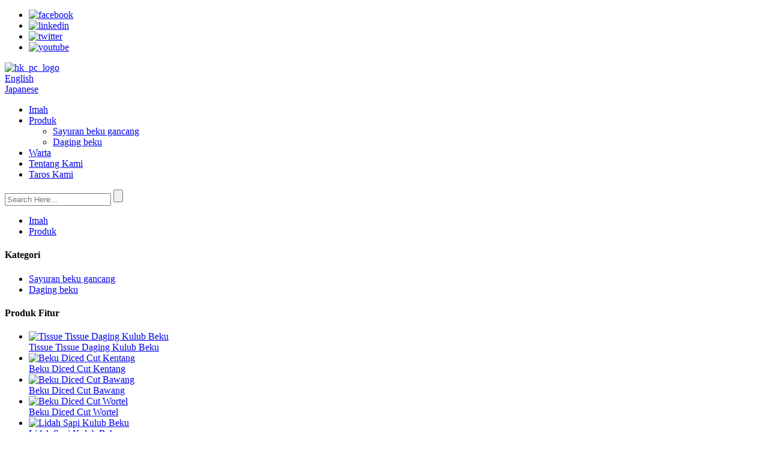

--- FILE ---
content_type: text/html
request_url: http://su.frozenfoodhk.com/kung-pao-chicken-product/
body_size: 9923
content:
<!DOCTYPE html> <html dir="ltr" lang="su"> <head> <title>Cina Kung Pao Hayam pabrik jeung pabrik |Huikang</title> <meta property="fb:app_id" content="966242223397117" /> <meta http-equiv="Content-Type" content="text/html; charset=UTF-8" /> <meta name="viewport" content="width=device-width,initial-scale=1,minimum-scale=1,maximum-scale=1,user-scalable=no"> <link rel="apple-touch-icon-precomposed" href=""> <meta name="format-detection" content="telephone=no"> <meta name="apple-mobile-web-app-capable" content="yes"> <meta name="apple-mobile-web-app-status-bar-style" content="black"> <meta property="og:url" content="https://www.frozenfoodhk.com/kung-pao-chicken-product/"/> <meta property="og:title" content="Kung Pao Chicken"/> <meta property="og:description" content="Kung Pao Chicken is a famous traditional dish that is famous at home and abroad. It is included in Shandong cuisine, Sichuan cuisine, and Guizhou cuisine, and its raw materials and methods are different. The origin of this dish is related to the sauce-stuffed chicken in Shandong cuisine, and the ..."/> <meta property="og:type" content="product"/> <meta property="og:image" content="//cdn.globalso.com/frozenfoodhk/Kung-Pao-Chicken-21.jpg"/> <meta property="og:site_name" content="https://www.frozenfoodhk.com/"/> <link href="//cdn.globalso.com/frozenfoodhk/style/global/style.css" rel="stylesheet"> <link href="//cdn.globalso.com/frozenfoodhk/style/public/public.css" rel="stylesheet">   <link rel="shortcut icon" href="//cdn.globalso.com/frozenfoodhk/cio.png" /> <meta name="author" content="gd-admin"/> <meta name="description" itemprop="description" content="Kung Pao Chicken nyaéta kadaharan tradisional anu kasohor di jero sareng di mancanagara.Ieu kaasup kana asakan Shandong, asakan Sichuan, sarta asakan Guizhou, jeung" />  <link rel="canonical" href="https://www.frozenfoodhk.com/kung-pao-chicken-product/" /> <link href="//cdn.globalso.com/hide_search.css" rel="stylesheet"/><link href="//www.frozenfoodhk.com/style/su.html.css" rel="stylesheet"/></head>  <body> <section class="container"> <header class="head-wrapper">   <section class="layout">     <nav class="gm-sep topbar">       <ul class="gm-sep head-social">                 <li><a target="_blank" href="https://www.facebook.com/"><img src="//cdn.globalso.com/frozenfoodhk/facebook.png" alt="facebook"></a></li>                 <li><a target="_blank" href="/about-us/"><img src="//cdn.globalso.com/frozenfoodhk/linkedin.png" alt="linkedin"></a></li>                 <li><a target="_blank" href="/about-us/"><img src="//cdn.globalso.com/frozenfoodhk/twitter.png" alt="twitter"></a></li>                 <li><a target="_blank" href="/about-us/"><img src="//cdn.globalso.com/frozenfoodhk/youtube.png" alt="youtube"></a></li>               </ul>       <div class="logo"><a href="/">                 <img src="//cdn.globalso.com/frozenfoodhk/hk_pc_logo.png" alt="hk_pc_logo">                 </a></div>        <div class="change-language ensemble">   <div class="change-language-info">     <div class="change-language-title medium-title">        <div class="language-flag language-flag-en"><a href="https://www.frozenfoodhk.com/"><b class="country-flag"></b><span>English</span> </a></div>        <b class="language-icon"></b>      </div> 	<div class="change-language-cont sub-content">         <div class="empty"></div>     </div>   </div> </div> <!--theme110-->               <div class="change-language-title head-language">             <div class="language-flag language-flag-en">                 <a href="http://ja.frozenfoodhk.com//kung-pao-chicken-product/"><b class="country-flag"></b><span>Japanese</span> </a>             </div>           </div>           </nav>   </section>   <nav class="nav-bar">     <section class="nav-wrap">       <ul class="nav">         <li><a href="/">Imah</a></li> <li class="current-post-ancestor current-menu-parent"><a href="/products/">Produk</a> <ul class="sub-menu"> 	<li><a href="/quick-frozen-vegetables/">Sayuran beku gancang</a></li> 	<li><a href="/frozen-meat/">Daging beku</a></li> </ul> </li> <li><a href="/news/">Warta</a></li> <li><a href="/about-us/">Tentang Kami</a></li> <li><a href="/contact-us/">Taros Kami</a></li>       </ul>       <section class="head-search-wrap wrap-hide">         <section class="head-search">           <form  action="/search.php" method="get">             <input class="search-ipt" type="text" placeholder="Search Here..." name="s" id="s" />             <input type="hidden" name="cat" value="490"/>             <input class="search-btn" type="submit" id="searchsubmit" value="" />           </form>         </section>         <span class="search-title"></span> </section>     </section>   </nav> </header>     	     		<nav class="path-bar">               <ul class="path-nav">              <li> <a itemprop="breadcrumb" href="/">Imah</a></li><li> <a itemprop="breadcrumb" href="/products/" title="Products">Produk</a> </li></li>               </ul>         </nav>              <div id="loading"></div>              <section class="page-layout">             <section class="layout">     			 <!-- aside begin -->     	 <aside class="aside"> <section class="aside-wrap">            <section class="side-widget">              <div class="side-tit-bar">                 <h4 class="side-tit">Kategori</h4>              </div>              <div class="side-cate side-hide">                 <ul class="side-cate-menu">                <li><a href="/quick-frozen-vegetables/">Sayuran beku gancang</a></li> <li><a href="/frozen-meat/">Daging beku</a></li>                 </ul>              </div>           </section>  		  <section class="side-widget">              <div class="side-tit-bar">                 <h4 class="side-tit">Produk Fitur</h4>              </div>              <section class="products-scroll-list-wrap side-hide">              	<a href="javascript:" class="products-scroll-btn-prev"><b></b></a>                  <div class="products-scroll-list">                     <ul>                        <li>                           <a href="/frozen-boiled-beef-tissue-sticks-2-product/"><img src="//cdn.globalso.com/frozenfoodhk/duchang-300x300.jpg" alt="Tissue Tissue Daging Kulub Beku"></a>                           <div class="pd-info">                                <div class="pd-name"><a href="/frozen-boiled-beef-tissue-sticks-2-product/">Tissue Tissue Daging Kulub Beku</a></div>                           </div>                        </li>                        <li>                           <a href="/frozen-diced-cut-potato-product/"><img src="//cdn.globalso.com/frozenfoodhk/Picture-3_21.png" alt="Beku Diced Cut Kentang"></a>                           <div class="pd-info">                                <div class="pd-name"><a href="/frozen-diced-cut-potato-product/">Beku Diced Cut Kentang</a></div>                           </div>                        </li>                        <li>                           <a href="/frozen-diced-cut-onion-product/"><img src="//cdn.globalso.com/frozenfoodhk/Picture-2_5.png" alt="Beku Diced Cut Bawang"></a>                           <div class="pd-info">                                <div class="pd-name"><a href="/frozen-diced-cut-onion-product/">Beku Diced Cut Bawang</a></div>                           </div>                        </li>                        <li>                           <a href="/frozen-diced-cut-carrot-product/"><img src="//cdn.globalso.com/frozenfoodhk/Picture-10_2.png" alt="Beku Diced Cut Wortel"></a>                           <div class="pd-info">                                <div class="pd-name"><a href="/frozen-diced-cut-carrot-product/">Beku Diced Cut Wortel</a></div>                           </div>                        </li>                        <li>                           <a href="/frozen-boiled-beef-tongue-product/"><img src="//cdn.globalso.com/frozenfoodhk/3edce256516cad5dfeb747bbe395e81-300x300.png" alt="Lidah Sapi Kulub Beku"></a>                           <div class="pd-info">                                <div class="pd-name"><a href="/frozen-boiled-beef-tongue-product/">Lidah Sapi Kulub Beku</a></div>                           </div>                        </li>                        <li>                           <a href="/frozen-boiled-pork-slices-product/"><img src="//cdn.globalso.com/frozenfoodhk/Picture-2_3.png" alt="Irisan Babi Rebus Beku"></a>                           <div class="pd-info">                                <div class="pd-name"><a href="/frozen-boiled-pork-slices-product/">Irisan Babi Rebus Beku</a></div>                           </div>                        </li>                        <li>                           <a href="/frozen-boiled-pork-sticks-product/"><img src="//cdn.globalso.com/frozenfoodhk/C_@617X@F9@F99XO-277x300.png" alt="Beku Pindang Babi Sticks"></a>                           <div class="pd-info">                                <div class="pd-name"><a href="/frozen-boiled-pork-sticks-product/">Beku Pindang Babi Sticks</a></div>                           </div>                        </li>                        <li>                           <a href="/frozen-boiled-beef-tissue-sticks-product/"><img src="//cdn.globalso.com/frozenfoodhk/5180a496fcab0af5df23ff7deebd726-300x300.png" alt="Tissue Tissue Daging Kulub Beku"></a>                           <div class="pd-info">                                <div class="pd-name"><a href="/frozen-boiled-beef-tissue-sticks-product/">Tissue Tissue Daging Kulub Beku</a></div>                           </div>                        </li>                                        </ul>                   </div>                  <a href="javascript:" class="products-scroll-btn-next"><b></b></a>               </section>            </section>   		   </section> 	  </aside>           <!--// aisde end -->                        <!-- main begin -->            <section class="main" >            	<section class="detail-wrap">                      <!-- product info -->               <section class="product-intro">               	 <h1 class="product-title">Kung Pao Chicken</h1>  <div class="product-view" > <!-- Piliang S--> <!-- Piliang E--> <div class="product-image"><a class="cloud-zoom" id="zoom1" data-zoom="adjustX:0, adjustY:0" href="//cdn.globalso.com/frozenfoodhk/Kung-Pao-Chicken-21.jpg"> <img src="//cdn.globalso.com/frozenfoodhk/Kung-Pao-Chicken-21.jpg" itemprop="image" title="" alt="Kung Pao Hayam Feature Gambar" style="width:100%" /></a> </div>              <div class="image-additional">                 <ul class="image-items">                                        <li  class="image-item  current"><a class="cloud-zoom-gallery item"  href="//cdn.globalso.com/frozenfoodhk/Kung-Pao-Chicken-21.jpg" data-zoom="useZoom:zoom1, smallImage://cdn.globalso.com/frozenfoodhk/Kung-Pao-Chicken-21.jpg"><img src="//cdn.globalso.com/frozenfoodhk/Kung-Pao-Chicken-21-300x300.jpg" alt="Kung Pao Chicken" /></a></li>                     <li  class="image-item"><a class="cloud-zoom-gallery item"  href="//cdn.globalso.com/frozenfoodhk/Kung-Pao-Chicken-11.jpg" data-zoom="useZoom:zoom1, smallImage://cdn.globalso.com/frozenfoodhk/Kung-Pao-Chicken-11.jpg"><img src="//cdn.globalso.com/frozenfoodhk/Kung-Pao-Chicken-11-300x300.jpg" alt="Kung Pao Chicken" /></a></li> 			 </ul>             </div>                           </div>   <section class="product-summary">    <div class="product-meta">                                     <h3>Katerangan pondok:</h3> <p></p> <br /> </div> <div class="gm-sep product-btn-wrap">     <a href="javascript:" onclick="showMsgPop();" class="email">Kirim surélék ka kami</a>     <a href="/downloadpdf.php?id=1331" target="_blank" rel="external nofollow"   class="pdf">Unduh salaku PDF</a> </div>  <div class="share-this"><div class="addthis_sharing_toolbox"></div></div> </section>               </section>                  <section class="tab-content-wrap product-detail">                  <div class="tab-title-bar detail-tabs">                     <h2 class="tab-title title current"><span>Rincian produk</span></h2> 					   			<h2 class="tab-title title"><span>FAQ</span></h2> 			                   	<h2 class="tab-title title"><span>Tag produk</span></h2>                   </div>                  <section class="tab-panel-wrap">                  <section class="tab-panel disabled entry">                  	                 <section class="tab-panel-content"> 				  				  <p><span style="font-family: arial, helvetica, sans-serif; font-size: medium;">Kung Pao Chicken nyaéta kadaharan tradisional anu kasohor di jero sareng di mancanagara.Ieu kaasup kana asakan Shandong, asakan Sichuan, jeung asakan Guizhou, sarta bahan baku sarta métode béda.Asal muasal masakan ieu patali jeung hayam saos-boneka dina asakan Shandong, jeung hayam lada di asakan Guizhou.Ieu engké ditingkatkeun jeung dibawa ka hareup ku Ding Baozhen, gubernur Shandong jeung Sichuan gubernur Dinasti Qing, sarta ngawangun hiji hayam hidangan-Gongbao anyar.Éta parantos diturunkeun dugi ka ayeuna, sareng piring ieu ogé parantos digolongkeun salaku piring pangadilan Beijing.Kadieunakeun, Kung Pao Chicken ogé sumebar ka mancanagara.</span></p> <p><span style="font-family: arial, helvetica, sans-serif; font-size: medium;">Hayam Kung Pao dimasak sareng hayam salaku bahan utama sareng ditambah ku kacang, cabe sareng bahan bantu sanés.Beureum tapi teu lada, lada tapi teu galak, rasa lada kuat, daging lemes jeung Crispy.Alatan rasana lada, kelembutan hayam sareng kareueus kacang.</span></p> <p><span style="font-family: arial, helvetica, sans-serif; font-size: medium;">Dina Séptémber 2018, éta dipeunteun salaku &quot;masakan Cina&quot; diantara sapuluh masakan klasik anu paling luhur di Guizhou sareng sapuluh masakan klasik anu paling luhur di Sichuan.</span></p> <p><span style="font-family: arial, helvetica, sans-serif; font-size: medium;">Hayam Kung Pao dicirikeun ku rasa amis dina lada sareng lada dina rasa amis.Lelembutan hayam jeung kareueusna kacang, sungutna lada jeung garing, beureum tapi teu lada, lada teu kuat, jeung dagingna lemes jeung garing.</span><br /> <span style="font-family: arial, helvetica, sans-serif; font-size: medium;">Sanggeus hayam kung pao diimpor, ujung létahna rada beubeunangan jeung enteng lada, tuluy amis nepi ka seuseukeutna, jeung aya rasa anu “asem jeung haseum” nalika ninyuh, hayam dihandapeun panas. lada, pakét haseum jeung amis , Spring bawang, kacang nyieun jalma hayang eureun.</span><br /> <span style="font-family: arial, helvetica, sans-serif; font-size: medium;">Ngaran-ngaran Hayam Kung Pao dimana-mana sami, tapi cara-carana béda-béda:</span><br /> <span style="font-family: arial, helvetica, sans-serif; font-size: medium;">Versi Sichuan tina Kung Pao Chicken ngagunakeun dada hayam.Kusabab dada hayam teu gampang dirasa, hayam gampang lemes sareng henteu lembut.Anjeun kudu ngéléhkeun hayam jeung tonggong péso sababaraha kali saméméh ukuran rasa, atawa nunda dina hiji bodas Endog, hayam ieu bakal leuwih lembut jeung lemes.Versi Sichuan tina Kung Pao Chicken kedah nganggo kacang pondok sareng cangkang cabe garing, sareng rasana kedah lada lada.Festival cabe digoréng sareng seungit, nyorot rasa lada.</span><br /> <span style="font-family: arial, helvetica, sans-serif; font-size: medium;">Versi asakan Shandong tina Kung Pao Chicken ngagunakeun langkung pingping hayam.Dina raraga leuwih hadé nyorot rasa hayam Kung Pao, masakan Shandong ogé nambahkeun pucuk awi potong dadu atawa tapal kuda dadu.Praktek Kung Pao Chicken kira-kira sarua jeung masakan Sichuan, tapi leuwih perhatian dibayar ka aduk-frying, guna ngajaga freshness hayam.</span><br /> <span style="font-family: arial, helvetica, sans-serif; font-size: medium;">Versi Guizhou Kung Pao Chicken ngagunakeun Caba Chili, anu béda ti versi Sichuan sareng Shandong.Versi Guizhou Kung Pao Chicken nyaéta asin sareng lada, anu rada amis sareng haseum.Mangga nengetan kecap "haseum".Panas sareng haseum mangrupikeun salah sahiji tanda penting anu ngabédakeun masakan Guizhou sareng masakan Sichuan.</span></p> <!--<div id="downaspdf">                     <a title="Download this Product as PDF" href="/downloadpdf.php?id=1331" rel="external nofollow"><span>Download as PDF</span></a>                 </div>-->  <div class="clear"></div>  	     <hr> <li><b>saméméhna:</b> <a href="/sweet-and-sour-spare-ribs-product/" rel="prev">Amis Jeung haseum cadang iga</a></li> <li><b>Teras:</b> <a href="/chicken-chop-with-pepper-product/" rel="next">Hayam Rendang Jeung Cabé</a></li> <hr>	                  </section> 				                    </section> 				  				    					 <section class="tab-panel disabled entry">                 	<section class="tab-panel-content">                                      	</section>                  </section> 					  				                  <section class="tab-panel disabled entry">                 	<section class="tab-panel-content">                  	</section>                  </section> 				   	  				                 </section>  </section>	                			    		  			  			   <section id="send-email" class="inquiry-form-wrap ct-inquiry-form"><script type="text/javascript" src="//www.globalso.site/form.js"></script></section> <section class="goods-may-like">                    <div class="goods-tbar"><h2 class="title">Produk patali</h2></div>                  <section class="goods-items-wrap">                  	<section class="goods-items"> 	 	 	 		 	                      <div class="product-item"> 	                        <div class="item-wrap">           	                   <div class="pd-img"> 							       <a href="/chongqing-spicy-chicken-product/" title="Chongqing Spicy Chicken"><img src="//cdn.globalso.com/frozenfoodhk/Chongqing-spicy-chicken-3-300x300.jpg" alt="Hayam Pedas Chongqing"></a>                                </div>                                <div class="pd-info">             	                    <h3 class="pd-name"><a href="/chongqing-spicy-chicken-product/">Hayam Pedas Chongqing</a></h3>                                </div>                             </div> 						 </div>    	 		 	                      <div class="product-item"> 	                        <div class="item-wrap">           	                   <div class="pd-img"> 							       <a href="/frozen-boiled-beef-tissue-sticks-2-product/" title="Frozen Boiled Beef  Tissue Sticks"><img src="//cdn.globalso.com/frozenfoodhk/duchang-300x300.jpg" alt="Tissue Tissue Daging Kulub Beku"></a>                                </div>                                <div class="pd-info">             	                    <h3 class="pd-name"><a href="/frozen-boiled-beef-tissue-sticks-2-product/">Tissue Tissue Daging Kulub Beku</a></h3>                                </div>                             </div> 						 </div>    	 		 	                      <div class="product-item"> 	                        <div class="item-wrap">           	                   <div class="pd-img"> 							       <a href="/frozen-diced-cut-onion-product/" title="Frozen Diced Cut Onion"><img src="//cdn.globalso.com/frozenfoodhk/Picture-2_5.png" alt="Beku Diced Cut Bawang"></a>                                </div>                                <div class="pd-info">             	                    <h3 class="pd-name"><a href="/frozen-diced-cut-onion-product/">Beku Diced Cut Bawang</a></h3>                                </div>                             </div> 						 </div>    	 		 	                      <div class="product-item"> 	                        <div class="item-wrap">           	                   <div class="pd-img"> 							       <a href="/braised-pork-with-preserved-product/" title="Braised Pork With Preserved"><img src="//cdn.globalso.com/frozenfoodhk/Braised-Pork-with-Preserved-22-300x300.jpg" alt="Babi Braised Jeung diawetkeun"></a>                                </div>                                <div class="pd-info">             	                    <h3 class="pd-name"><a href="/braised-pork-with-preserved-product/">Babi Braised Jeung diawetkeun</a></h3>                                </div>                             </div> 						 </div>    	 		 	                      <div class="product-item"> 	                        <div class="item-wrap">           	                   <div class="pd-img"> 							       <a href="/beef-fillet-of-sichuan-and-hunan-product/" title="Beef Fillet Of Sichuan And Hunan"><img src="//cdn.globalso.com/frozenfoodhk/Beef-fillet-of-Sichuan-and-Hunan-31-300x300.jpg" alt="Sapi Fillet Sichuan Jeung Hunan"></a>                                </div>                                <div class="pd-info">             	                    <h3 class="pd-name"><a href="/beef-fillet-of-sichuan-and-hunan-product/">Sapi Fillet Sichuan Jeung Hunan</a></h3>                                </div>                             </div> 						 </div>    	 		 	                      <div class="product-item"> 	                        <div class="item-wrap">           	                   <div class="pd-img"> 							       <a href="/frozen-boiled-pork-slices-2-product/" title="Frozen Boiled Pork Slices"><img src="//cdn.globalso.com/frozenfoodhk/fash-300x300.jpg" alt="Irisan Babi Rebus Beku"></a>                                </div>                                <div class="pd-info">             	                    <h3 class="pd-name"><a href="/frozen-boiled-pork-slices-2-product/">Irisan Babi Rebus Beku</a></h3>                                </div>                             </div> 						 </div>    		         </section>          </section>                  </section>               </section>              </section>            <!--// main end -->            <div class="clear"></div>            </section>            </section> <footer class="foot-wrapper">     <section class="foot-items">       <section class="gm-sep  layout">         <section class="foot-item foot-item-hide foot-item-contact">           <div class="foot-img"><a href="/"><img src="//cdn.globalso.com/frozenfoodhk/hk_pc_logo.png" alt="hk_pc_logo"></a></div>           <div class="foot-cont">             <ul class="gm-sep">              <li class="foot-company">Kapal terbang jalan kidul ZHENGDING SHIJIAZHUANG HEBEI CHINA</li>              <li class="foot-phone">Telepon: +86-0311-82450060</li>             <li class="foot-email">Surélék:<a href="mailto:qiukun@chinahuikang.com" class="add_email12">qiukun@chinahuikang.com</a></li>                                      </ul>           </div>         </section>         <section class="foot-item foot-item-hide foot-item-news">           <h2 class="foot-tit">bérita paling énggal</h2>           <div class="foot-cont">             <ul class="news-items">                           <li class="news-item">                               <div class="new-text">                   <div class="item-time">20/09/20</div>                   <div class="item-detail">Kumaha Mikat Konsumén Ka Indu Daging...</div>                   <a href="/news/how-to-attract-customers-to-the-meat-industry" class="item-more"></a>                 </div>               </li>                              <li class="news-item">                               <div class="new-text">                   <div class="item-time">20/09/20</div>                   <div class="item-detail">Kumaha Ngolah Daging sacara Ilmiah Dina Kulawarga</div>                   <a href="/news/how-to-process-meat-scientifically-in-family" class="item-more"></a>                 </div>               </li>                              <li class="news-item">                               <div class="new-text">                   <div class="item-time">20/09/20</div>                   <div class="item-detail">Pangetahuan Kasalametan sareng Kaséhatan Éta Pangan Man...</div>                   <a href="/news/safety-and-health-knowledge-that-food-manufacturing-industry-should-know" class="item-more"></a>                 </div>               </li>                            </ul>           </div>         </section>         <section class="foot-item foot-item-hide  foot-item-inquiry">           <h2 class="foot-tit">buletin</h2>           <div class="foot-cont">             <div class="subscribe">               <p>Pikeun inquiries ngeunaan produk urang atawa pricelist, mangga tinggalkeun email anjeun ka kami sarta kami bakal di kabaran dina 24 jam.</p>               <div class="subscribe">                 <div class="subscribe-form">                   <a class="email inquiryfoot" href="javascript:" onclick="showMsgPop();">Inquiry Pikeun Pricelist</a>                 </div>               </div>             </div>           </div>         </section>         <div class="copyright">© Hak Cipta - 2010-2020 : Sadaya Hak Ditangtayungan.<script type="text/javascript" src="//www.globalso.site/livechat.js"></script>				, ,  ,  ,  ,  ,  ,  				</div>       </section>     </section>   </footer>                                              <aside class="scrollsidebar" id="scrollsidebar">    <section class="side_content">     <div class="side_list">     	<header class="hd"><img src="//cdn.globalso.com/title_pic.png" alt="Online Inuiry"/></header>         <div class="cont"> 		<li><a class="email" href="javascript:" onclick="showMsgPop();">Kirim surélék</a></li> 		<!--<li><a target="_blank" class="skype" href="skype:William?chat">William</a></li>-->  		<!--<li class="ww"><a style="display:inline-block;font-weight:bold;text-align:center;text-decoration:none;" title="Hi, how can I help you?" href="http://amos.alicdn.com/msg.aw?v=2&amp;uid=cn200916033&amp;site=enaliint&amp;s=24&amp;charset=UTF-8" target="_blank" data-uid="cn200916033"><img style="border:none;vertical-align:middle;margin-right:5px;" src="http://amos.alicdn.com/online.aw?v=2&amp;uid=cn200916033&amp;site=enaliint&amp;s=21&amp;charset=UTF-8" alt="Hi, how can I help you?"><span style="font-weight:bold;">William</span></a></li>--> 	     </div> 		                       <div class="side_title"><a  class="close_btn"><span>x</span></a></div>     </div>   </section>   <div class="show_btn"></div> </aside>             <section class="inquiry-pop-bd">            <section class="inquiry-pop">                 <i class="ico-close-pop" onclick="hideMsgPop();"></i>  <script type="text/javascript" src="//www.globalso.site/form.js"></script>            </section> </section> <script type="text/javascript" src="//cdn.globalso.com/frozenfoodhk/style/global/js/jquery.min.js"></script> <script type="text/javascript" src="//cdn.globalso.com/frozenfoodhk/style/global/js/common.js"></script> <script type="text/javascript" src="//cdn.globalso.com/frozenfoodhk/style/public/public.js"></script> <!--[if lt IE 9]> <script src="https://www.frozenfoodhk.com/style/global/js/html5.js"></script> <![endif]-->  </section> <script>
function getCookie(name) {
    var arg = name + "=";
    var alen = arg.length;
    var clen = document.cookie.length;
    var i = 0;
    while (i < clen) {
        var j = i + alen;
        if (document.cookie.substring(i, j) == arg) return getCookieVal(j);
        i = document.cookie.indexOf(" ", i) + 1;
        if (i == 0) break;
    }
    return null;
}
function setCookie(name, value) {
    var expDate = new Date();
    var argv = setCookie.arguments;
    var argc = setCookie.arguments.length;
    var expires = (argc > 2) ? argv[2] : null;
    var path = (argc > 3) ? argv[3] : null;
    var domain = (argc > 4) ? argv[4] : null;
    var secure = (argc > 5) ? argv[5] : false;
    if (expires != null) {
        expDate.setTime(expDate.getTime() + expires);
    }
    document.cookie = name + "=" + escape(value) + ((expires == null) ? "": ("; expires=" + expDate.toUTCString())) + ((path == null) ? "": ("; path=" + path)) + ((domain == null) ? "": ("; domain=" + domain)) + ((secure == true) ? "; secure": "");
}function getCookieVal(offset) {
    var endstr = document.cookie.indexOf(";", offset);
    if (endstr == -1) endstr = document.cookie.length;
    return unescape(document.cookie.substring(offset, endstr));
}

var firstshow = 0;
var cfstatshowcookie = getCookie('easyiit_stats');
if (cfstatshowcookie != 1) {
    a = new Date();
    h = a.getHours();
    m = a.getMinutes();
    s = a.getSeconds();
    sparetime = 1000 * 60 * 60 * 24 * 1 - (h * 3600 + m * 60 + s) * 1000 - 1;
    setCookie('easyiit_stats', 1, sparetime, '/');
    firstshow = 1;
}
if (!navigator.cookieEnabled) {
    firstshow = 0;
}
var referrer = escape(document.referrer);
var currweb = escape(location.href);
var screenwidth = screen.width;
var screenheight = screen.height;
var screencolordepth = screen.colorDepth;
$(function($){
   $.get("https://www.frozenfoodhk.com/statistic.php", { action:'stats_init', assort:0, referrer:referrer, currweb:currweb , firstshow:firstshow ,screenwidth:screenwidth, screenheight: screenheight, screencolordepth: screencolordepth, ranstr: Math.random()},function(data){}, "json");
			
});
</script>  <ul class="prisna-wp-translate-seo" id="prisna-translator-seo"><li class="language-flag language-flag-en"><a href="https://www.frozenfoodhk.com/kung-pao-chicken-product/" title="English" target="_blank"><b class="country-flag"></b><span>English</span></a></li><li class="language-flag language-flag-fr"><a href="http://fr.frozenfoodhk.com/kung-pao-chicken-product/" title="French" target="_blank"><b class="country-flag"></b><span>French</span></a></li><li class="language-flag language-flag-de"><a href="http://de.frozenfoodhk.com/kung-pao-chicken-product/" title="German" target="_blank"><b class="country-flag"></b><span>German</span></a></li><li class="language-flag language-flag-pt"><a href="http://pt.frozenfoodhk.com/kung-pao-chicken-product/" title="Portuguese" target="_blank"><b class="country-flag"></b><span>Portuguese</span></a></li><li class="language-flag language-flag-es"><a href="http://es.frozenfoodhk.com/kung-pao-chicken-product/" title="Spanish" target="_blank"><b class="country-flag"></b><span>Spanish</span></a></li><li class="language-flag language-flag-ru"><a href="http://ru.frozenfoodhk.com/kung-pao-chicken-product/" title="Russian" target="_blank"><b class="country-flag"></b><span>Russian</span></a></li><li class="language-flag language-flag-ja"><a href="http://ja.frozenfoodhk.com/kung-pao-chicken-product/" title="Japanese" target="_blank"><b class="country-flag"></b><span>Japanese</span></a></li><li class="language-flag language-flag-ko"><a href="http://ko.frozenfoodhk.com/kung-pao-chicken-product/" title="Korean" target="_blank"><b class="country-flag"></b><span>Korean</span></a></li><li class="language-flag language-flag-ar"><a href="http://ar.frozenfoodhk.com/kung-pao-chicken-product/" title="Arabic" target="_blank"><b class="country-flag"></b><span>Arabic</span></a></li><li class="language-flag language-flag-ga"><a href="http://ga.frozenfoodhk.com/kung-pao-chicken-product/" title="Irish" target="_blank"><b class="country-flag"></b><span>Irish</span></a></li><li class="language-flag language-flag-el"><a href="http://el.frozenfoodhk.com/kung-pao-chicken-product/" title="Greek" target="_blank"><b class="country-flag"></b><span>Greek</span></a></li><li class="language-flag language-flag-tr"><a href="http://tr.frozenfoodhk.com/kung-pao-chicken-product/" title="Turkish" target="_blank"><b class="country-flag"></b><span>Turkish</span></a></li><li class="language-flag language-flag-it"><a href="http://it.frozenfoodhk.com/kung-pao-chicken-product/" title="Italian" target="_blank"><b class="country-flag"></b><span>Italian</span></a></li><li class="language-flag language-flag-da"><a href="http://da.frozenfoodhk.com/kung-pao-chicken-product/" title="Danish" target="_blank"><b class="country-flag"></b><span>Danish</span></a></li><li class="language-flag language-flag-ro"><a href="http://ro.frozenfoodhk.com/kung-pao-chicken-product/" title="Romanian" target="_blank"><b class="country-flag"></b><span>Romanian</span></a></li><li class="language-flag language-flag-id"><a href="http://id.frozenfoodhk.com/kung-pao-chicken-product/" title="Indonesian" target="_blank"><b class="country-flag"></b><span>Indonesian</span></a></li><li class="language-flag language-flag-cs"><a href="http://cs.frozenfoodhk.com/kung-pao-chicken-product/" title="Czech" target="_blank"><b class="country-flag"></b><span>Czech</span></a></li><li class="language-flag language-flag-af"><a href="http://af.frozenfoodhk.com/kung-pao-chicken-product/" title="Afrikaans" target="_blank"><b class="country-flag"></b><span>Afrikaans</span></a></li><li class="language-flag language-flag-sv"><a href="http://sv.frozenfoodhk.com/kung-pao-chicken-product/" title="Swedish" target="_blank"><b class="country-flag"></b><span>Swedish</span></a></li><li class="language-flag language-flag-pl"><a href="http://pl.frozenfoodhk.com/kung-pao-chicken-product/" title="Polish" target="_blank"><b class="country-flag"></b><span>Polish</span></a></li><li class="language-flag language-flag-eu"><a href="http://eu.frozenfoodhk.com/kung-pao-chicken-product/" title="Basque" target="_blank"><b class="country-flag"></b><span>Basque</span></a></li><li class="language-flag language-flag-ca"><a href="http://ca.frozenfoodhk.com/kung-pao-chicken-product/" title="Catalan" target="_blank"><b class="country-flag"></b><span>Catalan</span></a></li><li class="language-flag language-flag-eo"><a href="http://eo.frozenfoodhk.com/kung-pao-chicken-product/" title="Esperanto" target="_blank"><b class="country-flag"></b><span>Esperanto</span></a></li><li class="language-flag language-flag-hi"><a href="http://hi.frozenfoodhk.com/kung-pao-chicken-product/" title="Hindi" target="_blank"><b class="country-flag"></b><span>Hindi</span></a></li><li class="language-flag language-flag-lo"><a href="http://lo.frozenfoodhk.com/kung-pao-chicken-product/" title="Lao" target="_blank"><b class="country-flag"></b><span>Lao</span></a></li><li class="language-flag language-flag-sq"><a href="http://sq.frozenfoodhk.com/kung-pao-chicken-product/" title="Albanian" target="_blank"><b class="country-flag"></b><span>Albanian</span></a></li><li class="language-flag language-flag-am"><a href="http://am.frozenfoodhk.com/kung-pao-chicken-product/" title="Amharic" target="_blank"><b class="country-flag"></b><span>Amharic</span></a></li><li class="language-flag language-flag-hy"><a href="http://hy.frozenfoodhk.com/kung-pao-chicken-product/" title="Armenian" target="_blank"><b class="country-flag"></b><span>Armenian</span></a></li><li class="language-flag language-flag-az"><a href="http://az.frozenfoodhk.com/kung-pao-chicken-product/" title="Azerbaijani" target="_blank"><b class="country-flag"></b><span>Azerbaijani</span></a></li><li class="language-flag language-flag-be"><a href="http://be.frozenfoodhk.com/kung-pao-chicken-product/" title="Belarusian" target="_blank"><b class="country-flag"></b><span>Belarusian</span></a></li><li class="language-flag language-flag-bn"><a href="http://bn.frozenfoodhk.com/kung-pao-chicken-product/" title="Bengali" target="_blank"><b class="country-flag"></b><span>Bengali</span></a></li><li class="language-flag language-flag-bs"><a href="http://bs.frozenfoodhk.com/kung-pao-chicken-product/" title="Bosnian" target="_blank"><b class="country-flag"></b><span>Bosnian</span></a></li><li class="language-flag language-flag-bg"><a href="http://bg.frozenfoodhk.com/kung-pao-chicken-product/" title="Bulgarian" target="_blank"><b class="country-flag"></b><span>Bulgarian</span></a></li><li class="language-flag language-flag-ceb"><a href="http://ceb.frozenfoodhk.com/kung-pao-chicken-product/" title="Cebuano" target="_blank"><b class="country-flag"></b><span>Cebuano</span></a></li><li class="language-flag language-flag-ny"><a href="http://ny.frozenfoodhk.com/kung-pao-chicken-product/" title="Chichewa" target="_blank"><b class="country-flag"></b><span>Chichewa</span></a></li><li class="language-flag language-flag-co"><a href="http://co.frozenfoodhk.com/kung-pao-chicken-product/" title="Corsican" target="_blank"><b class="country-flag"></b><span>Corsican</span></a></li><li class="language-flag language-flag-hr"><a href="http://hr.frozenfoodhk.com/kung-pao-chicken-product/" title="Croatian" target="_blank"><b class="country-flag"></b><span>Croatian</span></a></li><li class="language-flag language-flag-nl"><a href="http://nl.frozenfoodhk.com/kung-pao-chicken-product/" title="Dutch" target="_blank"><b class="country-flag"></b><span>Dutch</span></a></li><li class="language-flag language-flag-et"><a href="http://et.frozenfoodhk.com/kung-pao-chicken-product/" title="Estonian" target="_blank"><b class="country-flag"></b><span>Estonian</span></a></li><li class="language-flag language-flag-tl"><a href="http://tl.frozenfoodhk.com/kung-pao-chicken-product/" title="Filipino" target="_blank"><b class="country-flag"></b><span>Filipino</span></a></li><li class="language-flag language-flag-fi"><a href="http://fi.frozenfoodhk.com/kung-pao-chicken-product/" title="Finnish" target="_blank"><b class="country-flag"></b><span>Finnish</span></a></li><li class="language-flag language-flag-fy"><a href="http://fy.frozenfoodhk.com/kung-pao-chicken-product/" title="Frisian" target="_blank"><b class="country-flag"></b><span>Frisian</span></a></li><li class="language-flag language-flag-gl"><a href="http://gl.frozenfoodhk.com/kung-pao-chicken-product/" title="Galician" target="_blank"><b class="country-flag"></b><span>Galician</span></a></li><li class="language-flag language-flag-ka"><a href="http://ka.frozenfoodhk.com/kung-pao-chicken-product/" title="Georgian" target="_blank"><b class="country-flag"></b><span>Georgian</span></a></li><li class="language-flag language-flag-gu"><a href="http://gu.frozenfoodhk.com/kung-pao-chicken-product/" title="Gujarati" target="_blank"><b class="country-flag"></b><span>Gujarati</span></a></li><li class="language-flag language-flag-ht"><a href="http://ht.frozenfoodhk.com/kung-pao-chicken-product/" title="Haitian" target="_blank"><b class="country-flag"></b><span>Haitian</span></a></li><li class="language-flag language-flag-ha"><a href="http://ha.frozenfoodhk.com/kung-pao-chicken-product/" title="Hausa" target="_blank"><b class="country-flag"></b><span>Hausa</span></a></li><li class="language-flag language-flag-haw"><a href="http://haw.frozenfoodhk.com/kung-pao-chicken-product/" title="Hawaiian" target="_blank"><b class="country-flag"></b><span>Hawaiian</span></a></li><li class="language-flag language-flag-iw"><a href="http://iw.frozenfoodhk.com/kung-pao-chicken-product/" title="Hebrew" target="_blank"><b class="country-flag"></b><span>Hebrew</span></a></li><li class="language-flag language-flag-hmn"><a href="http://hmn.frozenfoodhk.com/kung-pao-chicken-product/" title="Hmong" target="_blank"><b class="country-flag"></b><span>Hmong</span></a></li><li class="language-flag language-flag-hu"><a href="http://hu.frozenfoodhk.com/kung-pao-chicken-product/" title="Hungarian" target="_blank"><b class="country-flag"></b><span>Hungarian</span></a></li><li class="language-flag language-flag-is"><a href="http://is.frozenfoodhk.com/kung-pao-chicken-product/" title="Icelandic" target="_blank"><b class="country-flag"></b><span>Icelandic</span></a></li><li class="language-flag language-flag-ig"><a href="http://ig.frozenfoodhk.com/kung-pao-chicken-product/" title="Igbo" target="_blank"><b class="country-flag"></b><span>Igbo</span></a></li><li class="language-flag language-flag-jw"><a href="http://jw.frozenfoodhk.com/kung-pao-chicken-product/" title="Javanese" target="_blank"><b class="country-flag"></b><span>Javanese</span></a></li><li class="language-flag language-flag-kn"><a href="http://kn.frozenfoodhk.com/kung-pao-chicken-product/" title="Kannada" target="_blank"><b class="country-flag"></b><span>Kannada</span></a></li><li class="language-flag language-flag-kk"><a href="http://kk.frozenfoodhk.com/kung-pao-chicken-product/" title="Kazakh" target="_blank"><b class="country-flag"></b><span>Kazakh</span></a></li><li class="language-flag language-flag-km"><a href="http://km.frozenfoodhk.com/kung-pao-chicken-product/" title="Khmer" target="_blank"><b class="country-flag"></b><span>Khmer</span></a></li><li class="language-flag language-flag-ku"><a href="http://ku.frozenfoodhk.com/kung-pao-chicken-product/" title="Kurdish" target="_blank"><b class="country-flag"></b><span>Kurdish</span></a></li><li class="language-flag language-flag-ky"><a href="http://ky.frozenfoodhk.com/kung-pao-chicken-product/" title="Kyrgyz" target="_blank"><b class="country-flag"></b><span>Kyrgyz</span></a></li><li class="language-flag language-flag-la"><a href="http://la.frozenfoodhk.com/kung-pao-chicken-product/" title="Latin" target="_blank"><b class="country-flag"></b><span>Latin</span></a></li><li class="language-flag language-flag-lv"><a href="http://lv.frozenfoodhk.com/kung-pao-chicken-product/" title="Latvian" target="_blank"><b class="country-flag"></b><span>Latvian</span></a></li><li class="language-flag language-flag-lt"><a href="http://lt.frozenfoodhk.com/kung-pao-chicken-product/" title="Lithuanian" target="_blank"><b class="country-flag"></b><span>Lithuanian</span></a></li><li class="language-flag language-flag-lb"><a href="http://lb.frozenfoodhk.com/kung-pao-chicken-product/" title="Luxembou.." target="_blank"><b class="country-flag"></b><span>Luxembou..</span></a></li><li class="language-flag language-flag-mk"><a href="http://mk.frozenfoodhk.com/kung-pao-chicken-product/" title="Macedonian" target="_blank"><b class="country-flag"></b><span>Macedonian</span></a></li><li class="language-flag language-flag-mg"><a href="http://mg.frozenfoodhk.com/kung-pao-chicken-product/" title="Malagasy" target="_blank"><b class="country-flag"></b><span>Malagasy</span></a></li><li class="language-flag language-flag-ms"><a href="http://ms.frozenfoodhk.com/kung-pao-chicken-product/" title="Malay" target="_blank"><b class="country-flag"></b><span>Malay</span></a></li><li class="language-flag language-flag-ml"><a href="http://ml.frozenfoodhk.com/kung-pao-chicken-product/" title="Malayalam" target="_blank"><b class="country-flag"></b><span>Malayalam</span></a></li><li class="language-flag language-flag-mt"><a href="http://mt.frozenfoodhk.com/kung-pao-chicken-product/" title="Maltese" target="_blank"><b class="country-flag"></b><span>Maltese</span></a></li><li class="language-flag language-flag-mi"><a href="http://mi.frozenfoodhk.com/kung-pao-chicken-product/" title="Maori" target="_blank"><b class="country-flag"></b><span>Maori</span></a></li><li class="language-flag language-flag-mr"><a href="http://mr.frozenfoodhk.com/kung-pao-chicken-product/" title="Marathi" target="_blank"><b class="country-flag"></b><span>Marathi</span></a></li><li class="language-flag language-flag-mn"><a href="http://mn.frozenfoodhk.com/kung-pao-chicken-product/" title="Mongolian" target="_blank"><b class="country-flag"></b><span>Mongolian</span></a></li><li class="language-flag language-flag-my"><a href="http://my.frozenfoodhk.com/kung-pao-chicken-product/" title="Burmese" target="_blank"><b class="country-flag"></b><span>Burmese</span></a></li><li class="language-flag language-flag-ne"><a href="http://ne.frozenfoodhk.com/kung-pao-chicken-product/" title="Nepali" target="_blank"><b class="country-flag"></b><span>Nepali</span></a></li><li class="language-flag language-flag-no"><a href="http://no.frozenfoodhk.com/kung-pao-chicken-product/" title="Norwegian" target="_blank"><b class="country-flag"></b><span>Norwegian</span></a></li><li class="language-flag language-flag-ps"><a href="http://ps.frozenfoodhk.com/kung-pao-chicken-product/" title="Pashto" target="_blank"><b class="country-flag"></b><span>Pashto</span></a></li><li class="language-flag language-flag-fa"><a href="http://fa.frozenfoodhk.com/kung-pao-chicken-product/" title="Persian" target="_blank"><b class="country-flag"></b><span>Persian</span></a></li><li class="language-flag language-flag-pa"><a href="http://pa.frozenfoodhk.com/kung-pao-chicken-product/" title="Punjabi" target="_blank"><b class="country-flag"></b><span>Punjabi</span></a></li><li class="language-flag language-flag-sr"><a href="http://sr.frozenfoodhk.com/kung-pao-chicken-product/" title="Serbian" target="_blank"><b class="country-flag"></b><span>Serbian</span></a></li><li class="language-flag language-flag-st"><a href="http://st.frozenfoodhk.com/kung-pao-chicken-product/" title="Sesotho" target="_blank"><b class="country-flag"></b><span>Sesotho</span></a></li><li class="language-flag language-flag-si"><a href="http://si.frozenfoodhk.com/kung-pao-chicken-product/" title="Sinhala" target="_blank"><b class="country-flag"></b><span>Sinhala</span></a></li><li class="language-flag language-flag-sk"><a href="http://sk.frozenfoodhk.com/kung-pao-chicken-product/" title="Slovak" target="_blank"><b class="country-flag"></b><span>Slovak</span></a></li><li class="language-flag language-flag-sl"><a href="http://sl.frozenfoodhk.com/kung-pao-chicken-product/" title="Slovenian" target="_blank"><b class="country-flag"></b><span>Slovenian</span></a></li><li class="language-flag language-flag-so"><a href="http://so.frozenfoodhk.com/kung-pao-chicken-product/" title="Somali" target="_blank"><b class="country-flag"></b><span>Somali</span></a></li><li class="language-flag language-flag-sm"><a href="http://sm.frozenfoodhk.com/kung-pao-chicken-product/" title="Samoan" target="_blank"><b class="country-flag"></b><span>Samoan</span></a></li><li class="language-flag language-flag-gd"><a href="http://gd.frozenfoodhk.com/kung-pao-chicken-product/" title="Scots Gaelic" target="_blank"><b class="country-flag"></b><span>Scots Gaelic</span></a></li><li class="language-flag language-flag-sn"><a href="http://sn.frozenfoodhk.com/kung-pao-chicken-product/" title="Shona" target="_blank"><b class="country-flag"></b><span>Shona</span></a></li><li class="language-flag language-flag-sd"><a href="http://sd.frozenfoodhk.com/kung-pao-chicken-product/" title="Sindhi" target="_blank"><b class="country-flag"></b><span>Sindhi</span></a></li><li class="language-flag language-flag-su"><a href="http://su.frozenfoodhk.com/kung-pao-chicken-product/" title="Sundanese" target="_blank"><b class="country-flag"></b><span>Sundanese</span></a></li><li class="language-flag language-flag-sw"><a href="http://sw.frozenfoodhk.com/kung-pao-chicken-product/" title="Swahili" target="_blank"><b class="country-flag"></b><span>Swahili</span></a></li><li class="language-flag language-flag-tg"><a href="http://tg.frozenfoodhk.com/kung-pao-chicken-product/" title="Tajik" target="_blank"><b class="country-flag"></b><span>Tajik</span></a></li><li class="language-flag language-flag-ta"><a href="http://ta.frozenfoodhk.com/kung-pao-chicken-product/" title="Tamil" target="_blank"><b class="country-flag"></b><span>Tamil</span></a></li><li class="language-flag language-flag-te"><a href="http://te.frozenfoodhk.com/kung-pao-chicken-product/" title="Telugu" target="_blank"><b class="country-flag"></b><span>Telugu</span></a></li><li class="language-flag language-flag-th"><a href="http://th.frozenfoodhk.com/kung-pao-chicken-product/" title="Thai" target="_blank"><b class="country-flag"></b><span>Thai</span></a></li><li class="language-flag language-flag-uk"><a href="http://uk.frozenfoodhk.com/kung-pao-chicken-product/" title="Ukrainian" target="_blank"><b class="country-flag"></b><span>Ukrainian</span></a></li><li class="language-flag language-flag-ur"><a href="http://ur.frozenfoodhk.com/kung-pao-chicken-product/" title="Urdu" target="_blank"><b class="country-flag"></b><span>Urdu</span></a></li><li class="language-flag language-flag-uz"><a href="http://uz.frozenfoodhk.com/kung-pao-chicken-product/" title="Uzbek" target="_blank"><b class="country-flag"></b><span>Uzbek</span></a></li><li class="language-flag language-flag-vi"><a href="http://vi.frozenfoodhk.com/kung-pao-chicken-product/" title="Vietnamese" target="_blank"><b class="country-flag"></b><span>Vietnamese</span></a></li><li class="language-flag language-flag-cy"><a href="http://cy.frozenfoodhk.com/kung-pao-chicken-product/" title="Welsh" target="_blank"><b class="country-flag"></b><span>Welsh</span></a></li><li class="language-flag language-flag-xh"><a href="http://xh.frozenfoodhk.com/kung-pao-chicken-product/" title="Xhosa" target="_blank"><b class="country-flag"></b><span>Xhosa</span></a></li><li class="language-flag language-flag-yi"><a href="http://yi.frozenfoodhk.com/kung-pao-chicken-product/" title="Yiddish" target="_blank"><b class="country-flag"></b><span>Yiddish</span></a></li><li class="language-flag language-flag-yo"><a href="http://yo.frozenfoodhk.com/kung-pao-chicken-product/" title="Yoruba" target="_blank"><b class="country-flag"></b><span>Yoruba</span></a></li><li class="language-flag language-flag-zu"><a href="http://zu.frozenfoodhk.com/kung-pao-chicken-product/" title="Zulu" target="_blank"><b class="country-flag"></b><span>Zulu</span></a></li></ul></body> </html><!-- Globalso Cache file was created in 0.2991509437561 seconds, on 09-01-23 13:32:48 -->